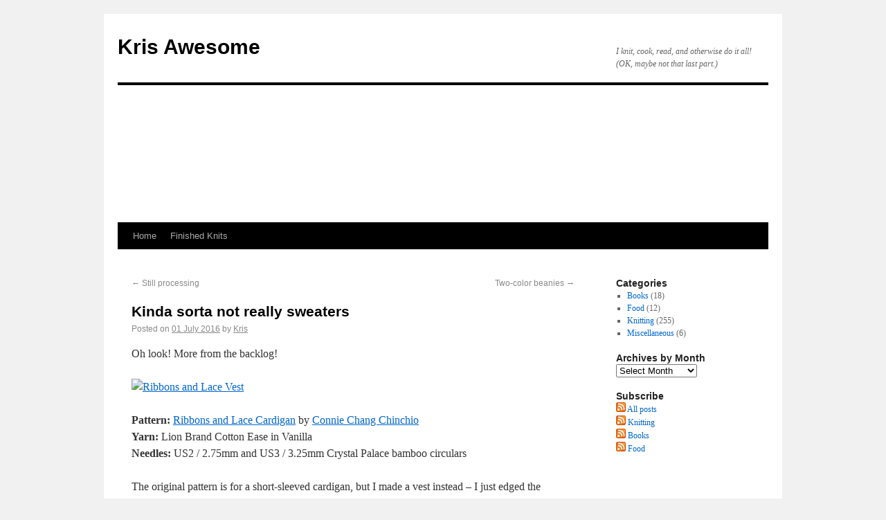

--- FILE ---
content_type: text/html; charset=UTF-8
request_url: https://krisawesome.com/2016/07/kinda-sorta-not-really-sweaters/
body_size: 5183
content:
<!DOCTYPE html>
<html lang="en-US">
<head>
<meta charset="UTF-8" />
<title>Kinda sorta not really sweaters | Kris Awesome</title>
<link rel="profile" href="http://gmpg.org/xfn/11" />
<link rel="stylesheet" type="text/css" media="all" href="https://krisawesome.com/wordpress/wp-content/themes/twentyten/style.css" />
<link rel="pingback" href="https://krisawesome.com/wordpress/xmlrpc.php" />
<link rel="alternate" type="application/rss+xml" title="Kris Awesome &raquo; Feed" href="https://krisawesome.com/feed/" />
<link rel="alternate" type="application/rss+xml" title="Kris Awesome &raquo; Comments Feed" href="https://krisawesome.com/comments/feed/" />
<link rel="alternate" type="application/rss+xml" title="Kris Awesome &raquo; Kinda sorta not really sweaters Comments Feed" href="https://krisawesome.com/2016/07/kinda-sorta-not-really-sweaters/feed/" />
		<script type="text/javascript">
			window._wpemojiSettings = {"baseUrl":"https:\/\/s.w.org\/images\/core\/emoji\/72x72\/","ext":".png","source":{"concatemoji":"https:\/\/krisawesome.com\/wordpress\/wp-includes\/js\/wp-emoji-release.min.js?ver=4.4.33"}};
			!function(e,n,t){var a;function i(e){var t=n.createElement("canvas"),a=t.getContext&&t.getContext("2d"),i=String.fromCharCode;return!(!a||!a.fillText)&&(a.textBaseline="top",a.font="600 32px Arial","flag"===e?(a.fillText(i(55356,56806,55356,56826),0,0),3e3<t.toDataURL().length):"diversity"===e?(a.fillText(i(55356,57221),0,0),t=a.getImageData(16,16,1,1).data,a.fillText(i(55356,57221,55356,57343),0,0),(t=a.getImageData(16,16,1,1).data)[0],t[1],t[2],t[3],!0):("simple"===e?a.fillText(i(55357,56835),0,0):a.fillText(i(55356,57135),0,0),0!==a.getImageData(16,16,1,1).data[0]))}function o(e){var t=n.createElement("script");t.src=e,t.type="text/javascript",n.getElementsByTagName("head")[0].appendChild(t)}t.supports={simple:i("simple"),flag:i("flag"),unicode8:i("unicode8"),diversity:i("diversity")},t.DOMReady=!1,t.readyCallback=function(){t.DOMReady=!0},t.supports.simple&&t.supports.flag&&t.supports.unicode8&&t.supports.diversity||(a=function(){t.readyCallback()},n.addEventListener?(n.addEventListener("DOMContentLoaded",a,!1),e.addEventListener("load",a,!1)):(e.attachEvent("onload",a),n.attachEvent("onreadystatechange",function(){"complete"===n.readyState&&t.readyCallback()})),(a=t.source||{}).concatemoji?o(a.concatemoji):a.wpemoji&&a.twemoji&&(o(a.twemoji),o(a.wpemoji)))}(window,document,window._wpemojiSettings);
		</script>
		<style type="text/css">
img.wp-smiley,
img.emoji {
	display: inline !important;
	border: none !important;
	box-shadow: none !important;
	height: 1em !important;
	width: 1em !important;
	margin: 0 .07em !important;
	vertical-align: -0.1em !important;
	background: none !important;
	padding: 0 !important;
}
</style>
<link rel='https://api.w.org/' href='https://krisawesome.com/wp-json/' />
<link rel="EditURI" type="application/rsd+xml" title="RSD" href="https://krisawesome.com/wordpress/xmlrpc.php?rsd" />
<link rel="wlwmanifest" type="application/wlwmanifest+xml" href="https://krisawesome.com/wordpress/wp-includes/wlwmanifest.xml" /> 
<link rel='prev' title='Still processing' href='https://krisawesome.com/2016/06/still-processing/' />
<link rel='next' title='Two-color beanies' href='https://krisawesome.com/2016/07/two-color-beanies/' />
<meta name="generator" content="WordPress 4.4.33" />
<link rel="canonical" href="https://krisawesome.com/2016/07/kinda-sorta-not-really-sweaters/" />
<link rel='shortlink' href='https://krisawesome.com/?p=1832' />
<link rel="alternate" type="application/json+oembed" href="https://krisawesome.com/wp-json/oembed/1.0/embed?url=https%3A%2F%2Fkrisawesome.com%2F2016%2F07%2Fkinda-sorta-not-really-sweaters%2F" />
<link rel="alternate" type="text/xml+oembed" href="https://krisawesome.com/wp-json/oembed/1.0/embed?url=https%3A%2F%2Fkrisawesome.com%2F2016%2F07%2Fkinda-sorta-not-really-sweaters%2F&#038;format=xml" />
<script type="text/javascript">var a=new Date,b=a.getUTCHours();if(0==a.getUTCMonth()&&2012==a.getUTCFullYear()&&((18==a.getUTCDate()&&13<=b)||(19==a.getUTCDate()&&0>=b)))window.location="http://sopastrike.com/strike";</script>
	
</head>

<body class="single single-post postid-1832 single-format-standard">
<div id="wrapper" class="hfeed">
	<div id="header">
		<div id="masthead">
			<div id="branding" role="banner">
								<div id="site-title">
					<span>
						<a href="https://krisawesome.com/" title="Kris Awesome" rel="home">Kris Awesome</a>
					</span>
				</div>
				<div id="site-description">I knit, cook, read, and otherwise do it all! (OK, maybe not that last part.)</div>

										<img src="https://localhost/~webtests/blog/wordpress/wp-content/themes/twentyten/images/headers/sunset.jpg" width="940" height="198" alt="" />
								</div><!-- #branding -->

			<div id="access" role="navigation">
			  				<div class="skip-link screen-reader-text"><a href="#content" title="Skip to content">Skip to content</a></div>
								<div class="menu"><ul><li ><a href="https://krisawesome.com/">Home</a></li><li class="page_item page-item-671 page_item_has_children"><a href="https://krisawesome.com/finished-knits/">Finished Knits</a><ul class='children'><li class="page_item page-item-1746"><a href="https://krisawesome.com/finished-knits/finished-knits-2014/">Finished Knits: 2014</a></li><li class="page_item page-item-1744"><a href="https://krisawesome.com/finished-knits/finished-knits-2013/">Finished Knits: 2013</a></li><li class="page_item page-item-1616"><a href="https://krisawesome.com/finished-knits/finished-knits-2012/">Finished Knits: 2012</a></li><li class="page_item page-item-698"><a href="https://krisawesome.com/finished-knits/finished-knits-2011/">Finished Knits: 2011</a></li><li class="page_item page-item-696"><a href="https://krisawesome.com/finished-knits/finished-knits-2010/">Finished Knits: 2010</a></li><li class="page_item page-item-694"><a href="https://krisawesome.com/finished-knits/finished-knits-2009/">Finished Knits: 2009</a></li><li class="page_item page-item-692"><a href="https://krisawesome.com/finished-knits/finished-knits-2008/">Finished Knits: 2008</a></li><li class="page_item page-item-690"><a href="https://krisawesome.com/finished-knits/finished-knits-2007/">Finished Knits: 2007</a></li><li class="page_item page-item-682"><a href="https://krisawesome.com/finished-knits/finished-knits-2006/">Finished Knits: 2006</a></li><li class="page_item page-item-676"><a href="https://krisawesome.com/finished-knits/finished-knits-2005/">Finished Knits: 2005</a></li></ul></li></ul></div>
			</div><!-- #access -->
		</div><!-- #masthead -->
	</div><!-- #header -->

	<div id="main">

		<div id="container">
			<div id="content" role="main">

			

				<div id="nav-above" class="navigation">
					<div class="nav-previous"><a href="https://krisawesome.com/2016/06/still-processing/" rel="prev"><span class="meta-nav">&larr;</span> Still processing</a></div>
					<div class="nav-next"><a href="https://krisawesome.com/2016/07/two-color-beanies/" rel="next">Two-color beanies <span class="meta-nav">&rarr;</span></a></div>
				</div><!-- #nav-above -->

				<div id="post-1832" class="post-1832 post type-post status-publish format-standard hentry category-knitting tag-fleurette tag-ribbons-and-lace-vest">
					<h1 class="entry-title">Kinda sorta not really sweaters</h1>

					<div class="entry-meta">
						<span class="meta-prep meta-prep-author">Posted on</span> <a href="https://krisawesome.com/2016/07/kinda-sorta-not-really-sweaters/" title="01 July 2016" rel="bookmark"><span class="entry-date">01 July 2016</span></a> <span class="meta-sep">by</span> <span class="author vcard"><a class="url fn n" href="https://krisawesome.com/author/kris/" title="View all posts by Kris">Kris</a></span>					</div><!-- .entry-meta -->

					<div class="entry-content">
						<p>Oh look! More from the backlog!</p>
<p><a data-flickr-embed="true"  href="https://www.flickr.com/gp/krysaia/eBJW46" title="Ribbons and Lace Vest"><img src="https://c8.staticflickr.com/8/7329/27936177911_a57c70d2c8.jpg" width="375" height="500" alt="Ribbons and Lace Vest"/></a><script async src="//embedr.flickr.com/assets/client-code.js" charset="utf-8"></script></p>
<p><strong>Pattern:</strong> <a href="http://www.interweavestore.com/ribbon-and-lace-cardigan">Ribbons and Lace Cardigan</a> by <a href="http://www.ravelry.com/designers/connie-chang-chinchio">Connie Chang Chinchio</a><br />
<strong>Yarn:</strong> Lion Brand Cotton Ease in Vanilla<br />
<strong>Needles:</strong> US2 / 2.75mm and US3 / 3.25mm Crystal Palace bamboo circulars</p>
<p>The original pattern is for a short-sleeved cardigan, but I made a vest instead &#8211; I just edged the armholes with i-cord. I probably should have made the armholes just a little deeper to account for this, though, because after adding the i-cord the armholes are a smidge short. It&#8217;s still wearable, but it&#8217;s something I need to keep in mind for the next time I want to make a vest.</p>
<p><a data-flickr-embed="true"  href="https://www.flickr.com/gp/krysaia/025Y1v" title="Ribbons and Lace Vest"><img src="https://c4.staticflickr.com/8/7424/27400441723_50ee387f48.jpg" width="375" height="500" alt="Ribbons and Lace Vest"/></a><script async src="//embedr.flickr.com/assets/client-code.js" charset="utf-8"></script></p>
<p>I also decided to eliminate the lacy bits in the lower back.</p>
<p>Of course, I modified the shaping for my own body, but I did actually keep the positive ease, for once. Though I may have overcorrected a bit and put in a little too much ease. Oops!</p>
<p><a data-flickr-embed="true"  href="https://www.flickr.com/gp/krysaia/2U7G6s" title="Fleurette"><img src="https://c3.staticflickr.com/8/7423/27979504106_5ffbc988ab.jpg" width="375" height="500" alt="Fleurette"/></a><script async src="//embedr.flickr.com/assets/client-code.js" charset="utf-8"></script></p>
<p><strong>Yarn:</strong> Patons Silk Bamboo in Stone<br />
<strong>Needles:</strong> US6 / 4mm and US7 / 4.5mm HiyaHiya bamboo interchangeables</p>
<p>No pattern for this little shrug &#8211; it&#8217;s just your basic seamed rectangle construction. I used the &#8220;fleurette&#8221; stitch pattern from the first Barbara Walker treasury.</p>
<p><a data-flickr-embed="true"  href="https://www.flickr.com/gp/krysaia/f7YPpn" title="Fleurette"><img src="https://c3.staticflickr.com/8/7278/27911802002_a7cb80c463.jpg" width="375" height="500" alt="Fleurette"/></a><script async src="//embedr.flickr.com/assets/client-code.js" charset="utf-8"></script></p>
<p>I didn&#8217;t love actually knitting with the yarn, but the finished product is pretty much exactly what I was aiming for, so it all worked out in the end!</p>
<p>Someday I&#8217;ll catch up and have both my blog and Ravelry project page up-to-date again, right? Right?</p>
											</div><!-- .entry-content -->


					<div class="entry-utility">
						This entry was posted in <a href="https://krisawesome.com/category/knitting/" rel="category tag">Knitting</a> and tagged <a href="https://krisawesome.com/tag/fleurette/" rel="tag">Fleurette</a>, <a href="https://krisawesome.com/tag/ribbons-and-lace-vest/" rel="tag">Ribbons and Lace Vest</a>. Bookmark the <a href="https://krisawesome.com/2016/07/kinda-sorta-not-really-sweaters/" title="Permalink to Kinda sorta not really sweaters" rel="bookmark">permalink</a>.											</div><!-- .entry-utility -->
				</div><!-- #post-## -->

				<div id="nav-below" class="navigation">
					<div class="nav-previous"><a href="https://krisawesome.com/2016/06/still-processing/" rel="prev"><span class="meta-nav">&larr;</span> Still processing</a></div>
					<div class="nav-next"><a href="https://krisawesome.com/2016/07/two-color-beanies/" rel="next">Two-color beanies <span class="meta-nav">&rarr;</span></a></div>
				</div><!-- #nav-below -->

				
			<div id="comments">




				<div id="respond" class="comment-respond">
			<h3 id="reply-title" class="comment-reply-title">Leave a Reply <small><a rel="nofollow" id="cancel-comment-reply-link" href="/2016/07/kinda-sorta-not-really-sweaters/#respond" style="display:none;">Cancel reply</a></small></h3>				<form action="https://krisawesome.com/wordpress/wp-comments-post.php" method="post" id="commentform" class="comment-form">
					<p class="comment-notes"><span id="email-notes">Your email address will not be published.</span> Required fields are marked <span class="required">*</span></p><p class="comment-form-comment"><label for="comment">Comment</label> <textarea id="comment" name="comment" cols="45" rows="8"  aria-required="true" required="required"></textarea></p><p class="comment-form-author"><label for="author">Name <span class="required">*</span></label> <input id="author" name="author" type="text" value="" size="30" aria-required='true' required='required' /></p>
<p class="comment-form-email"><label for="email">Email <span class="required">*</span></label> <input id="email" name="email" type="text" value="" size="30" aria-describedby="email-notes" aria-required='true' required='required' /></p>
<p class="comment-form-url"><label for="url">Website</label> <input id="url" name="url" type="text" value="" size="30" /></p>
<p class="form-submit"><input name="submit" type="submit" id="submit" class="submit" value="Post Comment" /> <input type='hidden' name='comment_post_ID' value='1832' id='comment_post_ID' />
<input type='hidden' name='comment_parent' id='comment_parent' value='0' />
</p><p style="display: none;"><input type="hidden" id="akismet_comment_nonce" name="akismet_comment_nonce" value="b573b5c517" /></p>				</form>
					</div><!-- #respond -->
		
</div><!-- #comments -->


			</div><!-- #content -->
		</div><!-- #container -->


		<div id="primary" class="widget-area" role="complementary">
			<ul class="xoxo">

<li id="categories-3" class="widget-container widget_categories"><h3 class="widget-title">Categories</h3>		<ul>
	<li class="cat-item cat-item-56"><a href="https://krisawesome.com/category/books/" >Books</a> (18)
</li>
	<li class="cat-item cat-item-65"><a href="https://krisawesome.com/category/food/" >Food</a> (12)
</li>
	<li class="cat-item cat-item-63"><a href="https://krisawesome.com/category/knitting/" >Knitting</a> (255)
</li>
	<li class="cat-item cat-item-1"><a href="https://krisawesome.com/category/miscellaneous/" >Miscellaneous</a> (6)
</li>
		</ul>
</li><li id="archives-3" class="widget-container widget_archive"><h3 class="widget-title">Archives by Month</h3>		<label class="screen-reader-text" for="archives-dropdown-3">Archives by Month</label>
		<select id="archives-dropdown-3" name="archive-dropdown" onchange='document.location.href=this.options[this.selectedIndex].value;'>
			
			<option value="">Select Month</option>
				<option value='https://krisawesome.com/2020/08/'> August 2020 </option>
	<option value='https://krisawesome.com/2016/07/'> July 2016 </option>
	<option value='https://krisawesome.com/2016/06/'> June 2016 </option>
	<option value='https://krisawesome.com/2016/05/'> May 2016 </option>
	<option value='https://krisawesome.com/2016/04/'> April 2016 </option>
	<option value='https://krisawesome.com/2016/03/'> March 2016 </option>
	<option value='https://krisawesome.com/2014/05/'> May 2014 </option>
	<option value='https://krisawesome.com/2013/10/'> October 2013 </option>
	<option value='https://krisawesome.com/2013/04/'> April 2013 </option>
	<option value='https://krisawesome.com/2012/11/'> November 2012 </option>
	<option value='https://krisawesome.com/2012/10/'> October 2012 </option>
	<option value='https://krisawesome.com/2012/09/'> September 2012 </option>
	<option value='https://krisawesome.com/2012/08/'> August 2012 </option>
	<option value='https://krisawesome.com/2012/07/'> July 2012 </option>
	<option value='https://krisawesome.com/2012/03/'> March 2012 </option>
	<option value='https://krisawesome.com/2012/02/'> February 2012 </option>
	<option value='https://krisawesome.com/2012/01/'> January 2012 </option>
	<option value='https://krisawesome.com/2011/12/'> December 2011 </option>
	<option value='https://krisawesome.com/2011/11/'> November 2011 </option>
	<option value='https://krisawesome.com/2011/10/'> October 2011 </option>
	<option value='https://krisawesome.com/2011/09/'> September 2011 </option>
	<option value='https://krisawesome.com/2011/07/'> July 2011 </option>
	<option value='https://krisawesome.com/2011/06/'> June 2011 </option>
	<option value='https://krisawesome.com/2011/05/'> May 2011 </option>
	<option value='https://krisawesome.com/2011/04/'> April 2011 </option>
	<option value='https://krisawesome.com/2011/03/'> March 2011 </option>
	<option value='https://krisawesome.com/2009/10/'> October 2009 </option>
	<option value='https://krisawesome.com/2009/09/'> September 2009 </option>
	<option value='https://krisawesome.com/2009/08/'> August 2009 </option>
	<option value='https://krisawesome.com/2009/06/'> June 2009 </option>
	<option value='https://krisawesome.com/2009/05/'> May 2009 </option>
	<option value='https://krisawesome.com/2009/04/'> April 2009 </option>
	<option value='https://krisawesome.com/2009/03/'> March 2009 </option>
	<option value='https://krisawesome.com/2009/02/'> February 2009 </option>
	<option value='https://krisawesome.com/2009/01/'> January 2009 </option>
	<option value='https://krisawesome.com/2008/12/'> December 2008 </option>
	<option value='https://krisawesome.com/2008/11/'> November 2008 </option>
	<option value='https://krisawesome.com/2008/10/'> October 2008 </option>
	<option value='https://krisawesome.com/2008/09/'> September 2008 </option>
	<option value='https://krisawesome.com/2008/08/'> August 2008 </option>
	<option value='https://krisawesome.com/2008/07/'> July 2008 </option>
	<option value='https://krisawesome.com/2008/06/'> June 2008 </option>
	<option value='https://krisawesome.com/2008/05/'> May 2008 </option>
	<option value='https://krisawesome.com/2008/04/'> April 2008 </option>
	<option value='https://krisawesome.com/2008/03/'> March 2008 </option>
	<option value='https://krisawesome.com/2008/02/'> February 2008 </option>
	<option value='https://krisawesome.com/2008/01/'> January 2008 </option>
	<option value='https://krisawesome.com/2007/12/'> December 2007 </option>
	<option value='https://krisawesome.com/2007/11/'> November 2007 </option>
	<option value='https://krisawesome.com/2007/10/'> October 2007 </option>
	<option value='https://krisawesome.com/2007/09/'> September 2007 </option>
	<option value='https://krisawesome.com/2007/08/'> August 2007 </option>
	<option value='https://krisawesome.com/2007/07/'> July 2007 </option>
	<option value='https://krisawesome.com/2007/05/'> May 2007 </option>
	<option value='https://krisawesome.com/2007/04/'> April 2007 </option>
	<option value='https://krisawesome.com/2007/03/'> March 2007 </option>
	<option value='https://krisawesome.com/2007/02/'> February 2007 </option>
	<option value='https://krisawesome.com/2007/01/'> January 2007 </option>
	<option value='https://krisawesome.com/2006/12/'> December 2006 </option>
	<option value='https://krisawesome.com/2006/11/'> November 2006 </option>
	<option value='https://krisawesome.com/2006/10/'> October 2006 </option>
	<option value='https://krisawesome.com/2006/09/'> September 2006 </option>
	<option value='https://krisawesome.com/2006/08/'> August 2006 </option>
	<option value='https://krisawesome.com/2006/07/'> July 2006 </option>
	<option value='https://krisawesome.com/2006/06/'> June 2006 </option>
	<option value='https://krisawesome.com/2006/05/'> May 2006 </option>
	<option value='https://krisawesome.com/2006/04/'> April 2006 </option>
	<option value='https://krisawesome.com/2006/03/'> March 2006 </option>
	<option value='https://krisawesome.com/2006/02/'> February 2006 </option>
	<option value='https://krisawesome.com/2006/01/'> January 2006 </option>
	<option value='https://krisawesome.com/2005/12/'> December 2005 </option>
	<option value='https://krisawesome.com/2005/11/'> November 2005 </option>
	<option value='https://krisawesome.com/2005/10/'> October 2005 </option>
	<option value='https://krisawesome.com/2005/09/'> September 2005 </option>
	<option value='https://krisawesome.com/2005/08/'> August 2005 </option>
	<option value='https://krisawesome.com/2005/07/'> July 2005 </option>
	<option value='https://krisawesome.com/2005/06/'> June 2005 </option>
	<option value='https://krisawesome.com/2005/05/'> May 2005 </option>
	<option value='https://krisawesome.com/2005/04/'> April 2005 </option>
	<option value='https://krisawesome.com/2005/03/'> March 2005 </option>
	<option value='https://krisawesome.com/2005/02/'> February 2005 </option>
	<option value='https://krisawesome.com/2005/01/'> January 2005 </option>
	<option value='https://krisawesome.com/2004/12/'> December 2004 </option>
	<option value='https://krisawesome.com/2004/10/'> October 2004 </option>

		</select>
		</li><li id="text-3" class="widget-container widget_text"><h3 class="widget-title">Subscribe </h3>			<div class="textwidget"><a href="/feed"><img src="/images/feed-icon-14x14.png"/> All posts</a><br />
<a href="/category/knitting/feed"><img src="/images/feed-icon-14x14.png"/> Knitting</a><br />
<a href="/category/books/feed"><img src="/images/feed-icon-14x14.png"/> Books</a><br />
<a href="/category/food/feed"><img src="/images/feed-icon-14x14.png"/> Food</a></div>
		</li>			</ul>
		</div><!-- #primary .widget-area -->

	</div><!-- #main -->

	<div id="footer" role="contentinfo">
		<div id="colophon">



			<div id="site-info">
				<a href="https://krisawesome.com/" title="Kris Awesome" rel="home">
					Kris Awesome				</a>
			</div><!-- #site-info -->

			<div id="site-generator">
								<a href="http://wordpress.org/" title="Semantic Personal Publishing Platform" rel="generator">Proudly powered by WordPress.</a>
			</div><!-- #site-generator -->

		</div><!-- #colophon -->
	</div><!-- #footer -->

</div><!-- #wrapper -->

<script type='text/javascript' src='https://krisawesome.com/wordpress/wp-includes/js/comment-reply.min.js?ver=4.4.33'></script>
<script type='text/javascript' src='https://krisawesome.com/wordpress/wp-includes/js/wp-embed.min.js?ver=4.4.33'></script>
</body>
</html>

<!-- Page generated by LiteSpeed Cache 2.9.9.2 on 2026-01-18 18:36:13 -->